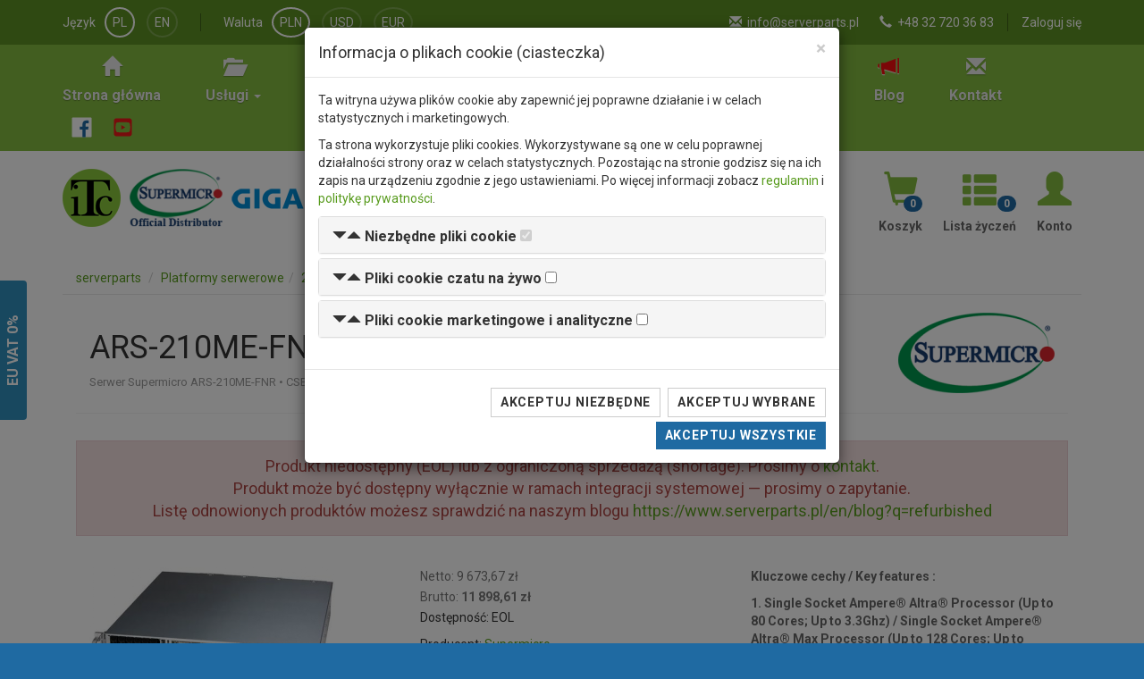

--- FILE ---
content_type: text/html; charset=utf-8
request_url: https://www.serverparts.pl/ars-210me-fnr-i10028
body_size: 10835
content:
<!DOCTYPE html>
<html lang="pl" dir="ltr" prefix="og: http://ogp.me/ns#">
<head>
    <meta charset="UTF-8" />
    <title>Supermicro ARS-210ME-FNR - Platformy serwerowe, 2U Rackmount - sklep komputerowy Serverparts.pl</title>
    <link rel="canonical" href="https://www.serverparts.pl/ars-210me-fnr-i10028" />
    <meta name="robots" content="index, follow, noodp" />
    <meta name="viewport" content="width=device-width, initial-scale=1">
    <meta name="description" content="Serwer Supermicro ARS-210ME-FNR • CSE-LB23MTS-R000NDP • R12SPD-A • 2U  - najniższa cena, bezpośrednio od oficjalnego dystrybutora Supermicro w Polsce." />
    
    <!-- Open Graph -->
    <meta property="og:title" content="Supermicro ARS-210ME-FNR - Platformy serwerowe, 2U Rackmount" />
    <meta property="og:url" content="https://www.serverparts.pl/ars-210me-fnr-i10028" />
    <meta property="og:description" content="Serwer Supermicro ARS-210ME-FNR • CSE-LB23MTS-R000NDP • R12SPD-A • 2U " />
<meta property="og:image" content="https://www.serverparts.pl/images/product/large_ars-210me-fnr_147bee1b.jpg" />
<meta property="og:price:amount" content="9673.67" />
<meta property="og:price:currency" content="PLN" />
    
    <!-- Twitter Card -->
    <meta name="twitter:card" content="summary"/>
    <meta name="twitter:title" content="Supermicro ARS-210ME-FNR - Platformy serwerowe, 2U Rackmount" />
    <meta name="twitter:description" content="Serwer Supermicro ARS-210ME-FNR • CSE-LB23MTS-R000NDP • R12SPD-A • 2U  - najniższa cena, bezpośrednio od oficjalnego dystrybutora Supermicro w Polsce." />
    
    <!-- RSS -->
    <link rel="alternate" type="application/rss+xml" title="Serverparts.pl &raquo; Nowe produkty" href="https://www.serverparts.pl/rss/products.xml" />
    <link rel="alternate" type="application/rss+xml" title="Serverparts.pl &raquo; Najnowsze wpisy na blogu" href="https://www.serverparts.pl/rss/blog_posts.xml" />

    <link href="https://www.serverparts.pl/media/img/favicon.ico" rel="icon" />
    <link href="https://fonts.googleapis.com/css?family=Roboto:300,400,700&amp;subset=latin,latin-ext" rel="stylesheet" type="text/css">
    <!--[if lt IE 9]>
        <script src="//cdnjs.cloudflare.com/ajax/libs/html5shiv/3.7.3/html5shiv.js"></script>
    <![endif]-->
    <link type="text/css" href="/media/css/style.min.css?v=1750420298" rel="stylesheet" media="screen" />
    <script>
        var home_url = 'https://www.serverparts.pl/';
        var current_url = 'https://www.serverparts.pl/ars-210me-fnr-i10028';
        var query_url = 'https://www.serverparts.pl/ars-210me-fnr-i10028';
        var ajax_sm_conf = 'https://www.serverparts.pl/asc';
    </script>
    </head>
<body class="page-product index">
        <script>
        window.dataLayer = window.dataLayer || [];
        function gtag() { dataLayer.push(arguments); }
        gtag('consent', 'default', {
            'ad_storage': 'denied',
            'ad_user_data': 'denied',
            'ad_personalization': 'denied',
            'analytics_storage': 'denied'
        });
    </script>
    <!-- Global site tag (gtag.js) - Google Analytics -->
    <script async src="https://www.googletagmanager.com/gtag/js?id=UA-102861337-1"></script>
    <script>
      window.dataLayer = window.dataLayer || [];
      function gtag(){dataLayer.push(arguments);}
      gtag('js', new Date());
      gtag('config', 'UA-102861337-1');
    </script>
    <!-- Google Tag Manager -->
   <script>(function(w,d,s,l,i){w[l]=w[l]||[];w[l].push({'gtm.start':
   new Date().getTime(),event:'gtm.js'});var f=d.getElementsByTagName(s)[0],
   j=d.createElement(s),dl=l!='dataLayer'?'&l='+l:'';j.async=true;j.src=
   'https://www.googletagmanager.com/gtm.js?id='+i+dl;f.parentNode.insertBefore(j,f);
   })(window,document,'script','dataLayer','GTM-PF63JDFL');</script>
   <!-- End Google Tag Manager -->
            <div class="wrapper">
        <header id="header-main" class="clearfix" role="banner">
            <div id="header-very-top">
                <div class="container">
                    <div class="row">
                        <div class="col-md-12 col-lg-5">
                            <div class="header-customer-lang">
                                <span class="header-customer-label">Język</span>
                                <ul class="jLangSelect" aria-labelledby="dLabel_language">
                                    <li class="active"><a href="/" rel="alternate" hreflang="pl" class="jSetLang" lang="pl_PL">PL</a></li>
                                    <li><a href="/en/" rel="alternate" hreflang="en" class="jSetLang" lang="en_GB">EN</a></li>
                                </ul>
                            </div>
                            <div class="header-customer-currency">
                                <span class="header-customer-label">Waluta</span>
                                <ul aria-labelledby="dLabel_currency">
                                    <li class="active"><a href="#" class="jSetCurrency" currency="pln">PLN</a></li>
                                    <li><a href="#" class="jSetCurrency" currency="usd">USD</a></li>
                                    <li><a href="#" class="jSetCurrency" currency="eur">EUR</a></li>
                                </ul>
                            </div>
                        </div>
                        <div class="col-md-12 col-lg-7">
                            <div class="header-customer-info">
                                                                                                            <span><a href="/account/login">Zaloguj się</a></span>
                                                                                                </div>
                            <div class="header-contact">
                                <ul>
                                    <li class="hidden-xs"><i class="glyphicon glyphicon-envelope" aria-hidden="true"></i> <a href="&#109;&#097;&#105;&#108;&#116;&#111;&#058;info@serverparts.pl">info@serverparts.pl</a></li>
                                    <li class="hidden-xs"><i class="glyphicon glyphicon-earphone" aria-hidden="true"></i> <a href="tel:+48327203683">+48 32 720 36 83</a></li>
                                </ul>
                            </div>
                        </div>
                    </div>
                </div>
            </div>
            <div id="header-top">
                <div class="container">
                    <nav id="nav-main" class="navbar navbar-default hidden-xs" role="navigation">
                        <ul class="nav navbar-nav">
                            <li><a href="/"><i class="glyphicon glyphicon-home"></i><b>Strona główna</b></a></li>
                            <li role="presentation" class="dropdown">
                                <a href="#" class="dropdown-toggle" data-toggle="dropdown" role="button" aria-expanded="false"><i class="glyphicon glyphicon-folder-open"></i><b>Usługi <span class="caret"></span></b></a>                                <ul class="dropdown-menu">
                                    <li><a href="/service">Serwis</a></li>
                                    <li><a href="/diagnostics">Diagnostyka</a></li>
                                    <li><a href="/tuning">Tuning</a></li>
                                </ul>
                            </li>
                            <li><a href="/matrix"><i class="glyphicon glyphicon-th-list"></i><b>Matrix</b></a></li>
                            <li><a href="/availability"><i class="glyphicon glyphicon-time"></i><b>Dostępność</b></a></li>
                            <li><a href="/supermicro-configurator"><i class="glyphicon glyphicon-cog"></i><b>Konfigurator</b></a></li>
                            <li><a href="/tools/raid-calculator"><i class="glyphicon glyphicon-scale"></i><b>Kalkulator RAID</b></a></li>
                            <li><a href="/rma"><i class="glyphicon glyphicon-wrench"></i><b>RMA</b></a></li>
                            <li><a href="/blog" class="item-blog"><i class="glyphicon glyphicon-bullhorn"></i><b>Blog</b></a></li>
                            <li><a href="/contact"><i class="glyphicon glyphicon-envelope"></i><b>Kontakt</b></a></li>
                            <li class="social">
                                <a href="https://www.facebook.com/ServerpartsPL" target="_blank" title="Zobacz nas na Facebook"><svg version="1.1" id="Layer_1" xmlns="http://www.w3.org/2000/svg" xmlns:xlink="http://www.w3.org/1999/xlink" x="0px" y="0px" width="23px" height="23px" viewBox="0 0 266.893 266.895" enable-background="new 0 0 266.893 266.895" xml:space="preserve"><path id="White_1_" fill="#FFF" d="M248.082,262.307c7.854,0,14.223-6.369,14.223-14.225V18.812  c0-7.857-6.368-14.224-14.223-14.224H18.812c-7.857,0-14.224,6.367-14.224,14.224v229.27c0,7.855,6.366,14.225,14.224,14.225  H248.082z"/><path id="1f6aa2" fill="#1f6aa2" d="M182.409,262.307v-99.803h33.499l5.016-38.895h-38.515V98.777c0-11.261,3.127-18.935,19.275-18.935  l20.596-0.009V45.045c-3.562-0.474-15.788-1.533-30.012-1.533c-29.695,0-50.025,18.126-50.025,51.413v28.684h-33.585v38.895h33.585  v99.803H182.409z"/></svg></a>
                                <a href="https://www.youtube.com/@serverparts" target="_blank" title="Zobacz nas na YouTube"><svg xmlns="http://www.w3.org/2000/svg" width="23px" height="23px" viewBox="0 0 448 512"><!--! Font Awesome Free 6.7.2 by @fontawesome - https://fontawesome.com License - https://fontawesome.com/license/free (Icons: CC BY 4.0, Fonts: SIL OFL 1.1, Code: MIT License) Copyright 2024 Fonticons, Inc. --><path fill="#ed1717" d="M282 256.2l-95.2-54.1V310.3L282 256.2zM384 32H64C28.7 32 0 60.7 0 96V416c0 35.3 28.7 64 64 64H384c35.3 0 64-28.7 64-64V96c0-35.3-28.7-64-64-64zm14.4 136.1c7.6 28.6 7.6 88.2 7.6 88.2s0 59.6-7.6 88.1c-4.2 15.8-16.5 27.7-32.2 31.9C337.9 384 224 384 224 384s-113.9 0-142.2-7.6c-15.7-4.2-28-16.1-32.2-31.9C42 315.9 42 256.3 42 256.3s0-59.7 7.6-88.2c4.2-15.8 16.5-28.2 32.2-32.4C110.1 128 224 128 224 128s113.9 0 142.2 7.7c15.7 4.2 28 16.6 32.2 32.4z"/></svg></a>
                            </li>
                        </ul>
                    </nav>
                </div>
            </div>
            <div class="container clear-b p-top10 p-bottom10">
                <div class="row">
                    <div class="col-xs-12 col-md-6 col-lg-4">
                        <a id="logo" href="https://www.itcare.pl/"><img src="/media/img/itc_logo.png" width="65" height="65" alt="ITCare logo" /></a>                        <a id="sm-logo" href="https://www.supermicro.com/"><img src="/media/img/sm_logo.png" width="104" height="65" alt="Supermicro logo" /></a>                        <a id="gb-logo" href="https://www.gigabyte.com/"><img src="/media/img/gigabyte_logo.png" width="170" height="23" alt="GIGABYTE logo" /></a>                    </div>
                    <div class="col-xs-12 col-lg-5">
                        <form action="/search" method="GET" id="main-search" accept-charset="utf-8" class="navbar-form" role="search">                            <div class="form-group main-search col-xs-12">
                            <input type="text" id="main-search-key" name="key" class="form-control" placeholder="Szukaj" autocomplete="off" />                                                                                    <button type="submit" id="main-search-btn" class="btn btn-default"><i class="glyphicon glyphicon-search"></i></button>                            </div>
                        </form>                        
                    </div>
                    <div class="col-xs-12 col-lg-3 customer-buttons">
                        <a href="/customer/cart" rel="nofollow"><i class="glyphicon glyphicon-shopping-cart"></i><b>Koszyk</b><span class="badge" id="wishlist_items_count" aria-hidden="true">0</span></a>                        <a href="/customer/wishlist" rel="nofollow"><i class="glyphicon glyphicon-th-list"></i><b>Lista życzeń</b><span class="badge" id="wishlist_items_count" aria-hidden="true">0</span></a>                        <a href="/customer" rel="nofollow"><i class="glyphicon glyphicon-user"></i><b>Konto</b></a>                    </div>
                </div>
                <div class="resp-mm nav-toggle-menu col-xs-12 text-center visible-xs-block">
                    <label for="toggle-menu" class="toggle-menu btn-toggle-menu"><span><i></i><i></i><i></i><i></i></span><span>Menu</span></label><input type="checkbox" id="toggle-menu">
                    <div class="responsive-menu"></div>
                </div>
                                                            </div>
        </header>
                <main class="row" role="main">
                        <div class="container hidden-xs">
                <ol class="breadcrumb" itemscope itemtype="http://schema.org/BreadcrumbList">
                    <li itemtype="http://schema.org/ListItem" itemscope="" itemprop="itemListElement">
                        <a itemprop="item" href="https://www.serverparts.pl/"><span itemprop="name">serverparts</span></a>
                        <meta content="1" itemprop="position">
                    </li>
                    

            
<li itemscope itemtype="http://schema.org/ListItem" itemprop="itemListElement"><a href="https://www.serverparts.pl/superservers" itemprop="item"><span itemprop="name">Platformy serwerowe</span></a><meta content="2" itemprop="position"></li><li itemscope itemtype="http://schema.org/ListItem" itemprop="itemListElement"><a href="https://www.serverparts.pl/superservers/2u-rackmount" itemprop="item"><span itemprop="name">2U Rackmount</span></a><meta content="3" itemprop="position"></li><li itemscope itemtype="http://schema.org/ListItem" itemprop="itemListElement"><span itemprop="name">ARS-210ME-FNR</span><meta content="4" itemprop="position"></li>                </ol>
            </div>
                        <div class="container">
                <div class="col-xs-12 column-right">
                    <script type="application/ld+json">
{
    "@context": "http://schema.org/",
    "@type": "Product",
    "name": "ARS-210ME-FNR",
    "sku": "ARS-210ME-FNR",
    "mpn": "10028",
    "image": "https://www.serverparts.pl/images/product/ars-210me-fnr_147bee1b.jpg",
    "description": "Serwer Supermicro ARS-210ME-FNR • CSE-LB23MTS-R000NDP • R12SPD-A • 2U ",
    "brand": {
        "@type": "Thing",
        "name" : "Supermicro"
    }
,
    "offers": {
        "@type": "Offer",
        "url": "https://www.serverparts.pl/ars-210me-fnr-i10028",
        "priceCurrency": "PLN",
        "price": "11898.61",
        "priceValidUntil": "2026-01-16",
        "itemCondition": "http://schema.org/NewCondition",
                "availability": "http://schema.org/Discontinued",
                "seller": {
            "@type": "Organization",
            "name": "ITCare"
        }
    }
}
</script>
<script>
gtag('event', 'view_item', {
    "items": [
        {
            "id": "10028",
            "name": "ARS-210ME-FNR",
            "brand": "Supermicro"
        }
    ]
});
</script>
<article id="product-page">
    <header class="product-header">
                <div class="col-xs-8">
            <h1>ARS-210ME-FNR</h1>
                        <h2>Serwer Supermicro ARS-210ME-FNR &bull; CSE-LB23MTS-R000NDP &bull; R12SPD-A &bull; 2U </h2>
                    </div>
        <div class="col-xs-4 text-right">
            <a href="http://www.supermicro.com" rel="nofollow"><img src="/media/catalog/manufacturer/supermicro.png" alt="Supermicro" /></a>                    </div>
            </header>
        <div class="alert alert-danger text-center fs-18">Produkt niedostępny (EOL) lub z ograniczoną sprzedażą (shortage). Prosimy o <a href="/contact">kontakt</a>.<br/>Produkt może być dostępny wyłącznie w ramach integracji systemowej — prosimy o zapytanie.<br/>Listę odnowionych produktów możesz sprawdzić na naszym blogu <a href="https://www.serverparts.pl/en/blog?q=refurbished">https://www.serverparts.pl/en/blog?q=refurbished</a></div>
        <div class="container-fluid disp-relative">
        <div class="row">
            <div class="col-xs-12 col-lg-4 m-top15">
                <div class="item">
                    <a href="/images/product/max/ars-210me-fnr_147bee1b.jpg?t=1683543198" data-lightbox="147bee1b.jpg" data-title="ARS-210ME-FNR"><img id="product-image-thumb" src="/images/product/ars-210me-fnr_147bee1b.jpg?t=1683543198" alt="ARS-210ME-FNR" itemprop="image" /></a>                </div>
                                                <span class="text-muted"><small><i class="glyphicon glyphicon-info-sign"></i> Powyższe zdjęcie może prezentować zróżnicowaną konfigurację lub opcjonalne części.</small></span>
                                                            </div>
            <div class="col-xs-12 col-lg-4 m-top15">
                                                                                <p class="item-price text-muted">Netto: 9 673,67 zł</p>
                <p class="item-price text-muted">Brutto: <b>11 898,61 zł</b></p>
                <p>Dostępność: EOL</p>
                                                                <p class="m-top10">
                                Producent: <a href="/search?s[m]=1&amp;key=Supermicro">Supermicro</a><br/>
                                Numer części: <span class="text-muted">ARS-210ME-FNR</span><br/>
                                ID produktu w magazynie: <span class="text-muted">1233389</span><br/>
                                                                                                                </p>
                <p class="m-top10">Dostępność<sup>*</sup>: <span class="disp-b w100p">Na zamówienie <span class="info-on-order">(szacowany czas dostawy od 10 do 21 dni roboczych)</span></span></p>
                <p class="m-top10 info-on-order"><sup>*</sup> Proszę pamiętać że wpływ na czas dostawy mają również zdarzenia niezależne zarówno od nas jak i producenta takie jak zdarzenia losowe, konflikty zbrojne czy katastrofy naturalne.</p>
                <p><small>Koszt dostawy: 30,00 zł netto (36,90 zł brutto) </small><br/>
                    <span class="info-on-order">(orientacyjny koszt dostawy na terenie Polski)<br/>Orientacyjny koszt dostawy w UE - 30&euro;</span></p>
                                                                                                                                </div>
            <div class="col-xs-12 col-lg-4 m-top15 text-center">
                            <div class="item-keyfeatures text-bold">
                    <p>Kluczowe cechy / Key features :</p>

<p>1. Single Socket Ampere® Altra® Processor (Up to 80 Cores; Up to 3.3Ghz) / Single Socket Ampere® Altra® Max Processor (Up to 128 Cores; Up to 3.0Ghz) ; Up to 250W TDP<br />
2. 16 DIMMs; Up to 4TB ECC Registered DDR4-3200MHz RDIMM/LRDIMM<br />
3. Supports 1 PCIe 4.0 x16 Double Wide FPFL GPU Card (or 1 PCIe 4.0 x16 FPFL Single Slot and 1 PCIe 4.0 x8 FPFL Single Slot), 1 PCIe 4.0 x16 FPHL Slot, 1 PCIe 4.0 x8 FPHL Slot, 1 PCIe 4.0 x16 LP Slot, 1 AIOM Slot (OCP3.0 Mezzanine Compatible)<br />
4. 2x 10GbE LAN SFP28 Ports via Mellanox ConnectX®-4 Lx EN Controller (or 1x 25GbE LAN SFP28 Port w/Redundancy)</p>                </div>
                        </div>
            <div class="col-xs-12 m-top40">
                <ul class="nav nav-tabs" role="tablist">
                    <li role="presentation" class="active"><a href="#description" aria-controls="description" role="tab" data-toggle="tab">Opis produktu</a></li>
                                                            <li role="presentation"><a href="#askform" aria-controls="askform" role="tab" data-toggle="tab">Zapytaj o produkt</a></li>
                </ul>
                <div class="tab-content">
                    <div role="tabpanel" class="tab-pane fade in active" id="description">
                    <h3>Opis produktu</h3>
                        <div class="col-xs-12">
                            <div class="cms-content">
                            <!-- HTML content -->
                                                        <div class="alert alert-info">
                                <p><b><i class="glyphicon glyphicon-info-sign"></i> Staramy się być jak najbardziej dokładni, jednak nie gwarantujemy że opisy produktów w naszej witrynie są aktualne lub wolne od błędów.                                                                    <br/><a href="https://www.supermicro.com/en/products/system/megadc/2u/ars-210me-fnr" target="_blank"><i class="glyphicon glyphicon-new-window"></i> Prosimy o ich weryfikację na stronie producenta klikając w ten link</a>.
                                                                </b></p>
                            </div>
                                                        <table class="table table-hover">
    <tbody>
        <tr>
            <th class="row">Producent</th>
            <td>Supermicro</td>
        </tr>
        <tr>
            <th class="row">SKU</th>
            <td>ARS-210ME-FNR</td>
        </tr>
                <tr>
            <th class="row info" colspan="2">Podstawowe informacje</th>
        </tr>
        <tr>
            <th class="row">Zawartość zestawu                            </th>
            <td>
                <table class="table table-bordered m-bottom0">
                    <thead>
                        <tr>
                            <th class="col-xs-1">Ilość</th>
                            <th>Nazwa produktu</th>
                        </tr>
                    </thead>
                    <tbody>
                        <tr>
                            <td>1</td>
                            <td>Obudowa: LB23MTS-R000NDP  <a href="#info-cse" class="jGoTo">#</a></td>
                        </tr>
                        <tr>
                            <td>1</td>
                            <td>Płyta główna: <a href="/r12spd-a-i9278">R12SPD-A</a> <a href="#info-mbd" class="jGoTo">#</a></td>
                        </tr>
                        <tr>
                            <td></td>
                            <td>Podstawowe okablowanie</td>
                        </tr>
                    </tbody>
                </table>
            </td>
        </tr>
                        <tr>
            <th class="row">NIC #</th>
            <td>0</td>
        </tr>
        <tr>
            <th class="row">Rodzaj zasilania</th>
            <td>AC</td>
        </tr>
                        <tr>
            <th class="row info" colspan="2" id="info-cse">Obudowa</th>
        </tr>
        <tr>
            <th class="row">Nazwa produktu</th>
            <td>LB23MTS-R000NDP </td>
        </tr>
        <tr>
            <th class="row active" colspan="2">Podstawowe informacje</th>
        </tr>
        <tr>
            <th class="row">Rozmiar U</th>
            <td>2U</td>
        </tr>
        <tr>
            <th class="row">Gniazda rozszerzeń #</th>
            <td>6</td>
        </tr>
        <tr>
            <th class="row active" colspan="2">Zasilacz</th>
        </tr>
        <tr>
            <th class="row">Zasilanie redundantne</th>
            <td>Tak</td>
        </tr>
        <tr>
            <th class="row">Moc zasilacza</th>
            <td>1600 W</td>
        </tr>
        <tr>
            <th class="row">Typ zasilacza</th>
            <td>AC</td>
        </tr>        
        <tr>
            <th class="row active" colspan="2">Dyski</th>
        </tr>
        <tr>
            <th class="row">Hot-Swap</th>
            <td>Tak</td>
        </tr>
        <tr>
            <th class="row">Maks. liczba dysków #</th>
            <td>6</td>
        </tr>
        <tr>
            <th class="row">Obsługa dysków 3,5&quot;</th>
            <td>Nie</td>
        </tr>
        <tr>
            <th class="row">Obsługa dysków 2,5&quot;</th>
            <td>Tak</td>
        </tr>
        <tr>
            <th class="row">Obsługa dysków E1.S EDSFF</th>
            <td>Nie</td>
        </tr>
        <tr>
            <th class="row">Obsługa dysków E3.S EDSFF</th>
            <td>Nie</td>
        </tr>
        <tr>
            <th class="row">Obsługa SATA</th>
            <td>Nie</td>
        </tr>
        <tr>
            <th class="row">Obsługa SAS</th>
            <td>Nie</td>
        </tr>
        <tr>
            <th class="row">Możliwość montażu napędu CD/DVD</th>
            <td>Nie</td>
        </tr>
                <tr>
            <th class="row">Wymagany kontroler SAS</th>
            <td>Nie</td>
        </tr>
        <tr>
            <th class="row info" colspan="2" id="info-mbd">Płyta główna</th>
        </tr>
        <tr>
            <th class="row">Nazwa produktu</th>
            <td>R12SPD-A</td>
        </tr>
                <tr>
            <th class="row active" colspan="2">Podstawowe informacje</th>
        </tr>
        <tr>
            <th class="row">Chipset</th>
            <td>SoC</td>
        </tr>
        <tr>
            <th class="row">Gniazda rozszerzeń #</th>
            <td>10</td>
        </tr>
        <tr>
            <th class="row active" colspan="2">Procesor</th>
        </tr>
        <tr>
            <th class="row">Gniazdo CPU</th>
            <td>LGA4926</td>
        </tr>
        <tr>
            <th class="row">Rodzina CPU</th>
            <td>Ampere Altra</td>
        </tr>
        <tr>
            <th class="row">Wbudowany CPU</th>
            <td>Nie</td>
        </tr>
        <tr>
            <th class="row">Max. CPU #</th>
            <td>1</td>
        </tr>
        <tr>
            <th class="row active" colspan="2">Pamięć systemowa</th>
        </tr>
        <tr>
            <th class="row">Maks. obsługiwana pojemność pamięci</th>
            <td>64 GB</td>
        </tr>
        <tr>
            <th class="row">Gniazda pamięci #</th>
            <td>16</td>
        </tr>
        <tr>
            <th class="row">Obsługiwana korekcja pamięci</th>
            <td>NON-ECC</td>
        </tr>
        <tr>
            <th class="row">Obsługiwany typ rozmiaru pamięci</th>
            <td>DIMM</td>
        </tr>
        <tr>
            <th class="row">Obsługiwany typ pamięci</th>
            <td>DDR4</td>
        </tr>
        <tr>
            <th class="row active" colspan="2">Wbudowane urządzenia</th>
        </tr>
        <tr>
            <th class="row">Obsługa SATA</th>
            <td>Nie</td>
        </tr>
        <tr>
            <th class="row">Gniazda SATA #</th>
            <td>0</td>
        </tr>
        <tr>
            <th class="row">Obsługa SAS</th>
            <td>Tak</td>
        </tr>
                <tr>
            <th class="row">Gniazda SAS #</th>
            <td>6</sup></td>
        </tr>
                        <tr>
            <th class="row">Typ SAS</th>
            <td>SAS2</td>
        </tr>
                        <tr>
            <th class="row">Typ NIC</th>
            <td>25GbE</td>
        </tr>
                <tr>
            <th class="row">Obsługa NVMe</th>
            <td>Nie</td>
        </tr>
        <tr>
            <th class="row">IPMI</th>
            <td>Nie</td>
        </tr>
        <tr>
            <th class="row">VGA</th>
            <td>Nie</td>
        </tr>
    </tbody>
</table>                            <!-- #HTML content -->
                            <p class="text-info">Błędy w opisie produktu? <a href="#" data-toggle="modal" data-target="#modal-product-description-error">Daj nam znać</a>.</p>
                                                        </div>
                            <p id="pd-show_more" class="text-center hidden"><a href="#" rel="nofollow" class="jPDShowMore btn btn-primary"><span class="fs-16">Pokaż więcej</span> <i class="glyphicon glyphicon-chevron-down fs-12"></i></a></p>
                        </div>
                    </div>
                                                            <div role="tabpanel" class="tab-pane fade" id="askform">
                        <h3>Zapytaj o produkt</h3>
                        <div class="col-xs-12 col-sm-6">
                            <form action="" method="post" id="form-product-ask" accept-charset="utf-8">                                <div class="form-group">
                                    <label class="req" for="person">Osoba kontaktowa</label>                                    <input type="text" id="person" name="person" class="form-control" />                                </div>
                                <div class="form-group">
                                    <label class="req" for="email">E-mail</label>                                    <input type="text" id="email" name="email" class="form-control" />                                </div>
                                <div class="form-group">
                                    <label for="phone">Numer telefonu</label>                                    <input type="text" id="phone" name="phone" class="form-control" />                                </div>
                                <div class="form-group">
                                    <label class="req" for="delivery_country">Kraj dostawy</label>                                    <select id="delivery_country" name="delivery_country" class="jCountriesSelectSearch form-control">
<option value="">Szukaj</option>
</select>                                </div>
                                <div class="form-group">
                                    <label class="req" for="message">Wiadomość</label>                                    <textarea id="message" name="message" cols="50" rows="10" class="form-control"></textarea>                                </div>
                                <p class="text-muted m-top10">Link do tego produktu zostanie dołączony.</p>
                                <div class="message-container"></div>
                                <input type="text" name="age" class="age-field form-control" />                                <input type="hidden" name="product_url" value="https://www.serverparts.pl/ars-210me-fnr-i10028" />                                <input type="hidden" name="token" value="fuE3R1/7fSzrKP+5/4slYaL/nmLFZ4EnEPhaCuVuUL4=" />                                <button type="submit" id="submit-pa" name="submit" class="btn btn-primary">Wyślij</button>                            </form>                        </div>
                    </div>
                </div>
            </div>
                    </div>
    </div>
</article>
<div class="modal fade" id="modal-product-ask_for_price" tabindex="-1" role="dialog" aria-labelledby="ask_for_price">
    <div class="modal-dialog" role="document">
        <div class="modal-content">
            <div class="modal-header">
                <button type="button" class="close" data-dismiss="modal" aria-label="Close"><span aria-hidden="true">&times;</span></button>
                <h4 class="modal-title" id="url-error-label">Zapytaj o cenę</h4>
            </div>
            <form action="" method="post" id="form-product-ask_for_price" accept-charset="utf-8">            <div class="modal-body">
                <div class="form-group">
                    <label class="control-label req" for="afp-person">Osoba kontaktowa</label>                    <input type="text" id="afp-person" name="person" class="form-control" />                </div>
                <div class="form-group">
                    <label class="control-label req" for="afp-email">E-mail</label>                    <input type="text" id="afp-email" name="email" class="form-control" />                </div>
                <div class="form-group">
                    <label class="control-label" for="afp-phone">Numer telefonu</label>                    <input type="text" id="afp-phone" name="phone" class="form-control" />                </div>
                <div class="form-group">
                    <label class="control-label req" for="afp-delivery_country">Kraj dostawy</label>                    <select id="afp-delivery_country" name="delivery_country" class="jCountriesSelectSearchModalPAFP form-control">
<option value="">Szukaj</option>
</select>                </div>
                <div class="form-group">
                    <label class="control-label" for="afp-message">Wiadomość</label>                    <textarea id="afp-message" name="message" cols="50" rows="10" class="form-control"></textarea>                </div>
                <p class="text-muted m-top10">Link do tego produktu zostanie dołączony.</p>
                <input type="text" name="age" class="age-field form-control" />                <input type="hidden" name="product_url" value="https://www.serverparts.pl/ars-210me-fnr-i10028" />                <input type="hidden" name="token" value="fuE3R1/7fSzrKP+5/4slYaL/nmLFZ4EnEPhaCuVuUL4=" />            </div>
            <div class="modal-footer">
                <div class="message-container"></div>
                <button name="close" class="btn btn-default" data-dismiss="modal">Zamknij</button>                <button type="submit" id="submit-pafp" name="submit" class="btn btn-primary">Wyślij</button>            </div>
            </form>        </div>
    </div>
</div>
<div class="modal fade" id="modal-product-url-error" tabindex="-1" role="dialog" aria-labelledby="url-error-label">
    <div class="modal-dialog" role="document">
        <div class="modal-content">
            <div class="modal-header">
                <button type="button" class="close" data-dismiss="modal" aria-label="Close"><span aria-hidden="true">&times;</span></button>
                <h4 class="modal-title" id="url-error-label">Zgłoś błąd odnośnika do strony producenta</h4>
            </div>
            <form action="" method="post" id="form-product-url-error" accept-charset="utf-8">            <div class="modal-body">
                <div class="form-group">
                    <label class="control-label req" for="url-error-type">Typ błędu</label>                    <select id="url-error-type" name="error_type" class="form-control">
<option value="" selected="selected">Wybierz</option>
<option value="1">Strona nie istnieje</option>
<option value="2">Zły produkt na stronie producenta</option>
<option value="3">Inny błąd</option>
</select>                </div>
                <div class="form-group">
                    <label class="control-label" for="url-error-description">Opis błędu</label>                    <textarea id="url-error-description" name="error_description" cols="50" rows="10" class="form-control"></textarea>                </div>
                <p class="text-muted m-top10">Link do tego produktu zostanie dołączony.</p>
                <input type="text" name="age" class="age-field form-control" />                <input type="hidden" name="product_url" value="https://www.serverparts.pl/ars-210me-fnr-i10028" />                <input type="hidden" name="token" value="fuE3R1/7fSzrKP+5/4slYaL/nmLFZ4EnEPhaCuVuUL4=" />            </div>
            <div class="modal-footer">
                <div class="message-container"></div>
                <button name="close" class="btn btn-default" data-dismiss="modal">Zamknij</button>                <button type="submit" id="submit-pue" name="submit" class="btn btn-primary">Wyślij</button>            </div>
            </form>        </div>
    </div>
</div>
<div class="modal fade" id="modal-product-description-error" tabindex="-1" role="dialog" aria-labelledby="description-error-label">
    <div class="modal-dialog" role="document">
        <div class="modal-content">
            <div class="modal-header">
                <button type="button" class="close" data-dismiss="modal" aria-label="Close"><span aria-hidden="true">&times;</span></button>
                <h4 class="modal-title" id="description-error-label">Zgłoś błąd w opisie produktu</h4>
            </div>
            <form action="" method="post" id="form-product-description-error" accept-charset="utf-8">            <div class="modal-body">
                <div class="form-group">
                    <label class="control-label req" for="error-description">Opis błędu</label>                    <textarea id="error-description" name="error_description" cols="50" rows="10" class="form-control"></textarea>                </div>
                <p class="text-muted m-top10">Link do tego produktu zostanie dołączony.</p>
                <input type="text" name="age" class="age-field form-control" />                <input type="hidden" name="product_url" value="https://www.serverparts.pl/ars-210me-fnr-i10028" />                <input type="hidden" name="token" value="fuE3R1/7fSzrKP+5/4slYaL/nmLFZ4EnEPhaCuVuUL4=" />            </div>
            <div class="modal-footer">
                <div class="message-container"></div>
                <button name="close" class="btn btn-default" data-dismiss="modal">Zamknij</button>                <button type="submit" id="submit-pde" name="submit" class="btn btn-primary">Wyślij</button>            </div>
            </form>        </div>
    </div>
</div>
<div class="modal fade" id="modal-product-negotiate_the_price" tabindex="-1" role="dialog" aria-labelledby="product-negotiate_the_price-label">
    <div class="modal-dialog" role="document">
        <div class="modal-content">
            <div class="modal-header">
                <button type="button" class="close" data-dismiss="modal" aria-label="Close"><span aria-hidden="true">&times;</span></button>
                <h4 class="modal-title" id="product-negotiate_the_price-label">Negocjuj cenę</h4>
            </div>
            <form action="" method="post" id="form-product-negotiate_the_price" accept-charset="utf-8">            <div class="modal-body">
                <div class="form-group">
                    <label class="control-label req" for="ntp-name">Imię i nazwisko</label>                    <input type="text" id="ntp-name" name="ntp_name" class="form-control" />                </div>
                <div class="form-group">
                    <label class="control-label req" for="ntp-email">E-mail</label>                    <input type="text" id="ntp-email" name="ntp_email" class="form-control" />                </div>
                <div class="form-group">
                    <label class="control-label" for="ntp-phone">Numer telefonu</label>                    <input type="text" id="ntp-phone" name="ntp_phone" class="form-control" />                </div>
                <div class="form-group">
                    <label class="control-label req" for="ntp-url">Link do produktu konkurencji</label>                    <input type="text" id="ntp-url" name="ntp_url" class="form-control" />                </div>
                <div class="form-group">
                    <label class="control-label req" for="ntp-price">Cena konkurencji <span class="text-muted">(proszę dopisać walutę i rodzaj ceny netto/brutto)</span></label>                    <input type="text" id="ntp-price" name="ntp_price" class="form-control" />                </div>
                <div class="form-group">
                    <label class="control-label req" for="ntp-price-proposal">Propozycja cenowa <span class="text-muted">(proszę dopisać walutę i rodzaj ceny netto/brutto)</span></label>                    <textarea id="ntp-price-proposal" name="ntp_price_proposal" cols="50" rows="10" class="form-control"></textarea>                </div>
                <p class="text-muted m-top10">Link do tego produktu zostanie dołączony.</p>
                <input type="text" name="age" class="age-field form-control" />                <input type="hidden" name="product_url" value="https://www.serverparts.pl/ars-210me-fnr-i10028" />                <input type="hidden" name="token" value="fuE3R1/7fSzrKP+5/4slYaL/nmLFZ4EnEPhaCuVuUL4=" />            </div>
            <div class="modal-footer">
                <div class="message-container"></div>
                <button name="close" class="btn btn-default" data-dismiss="modal">Zamknij</button>                <button type="submit" id="submit-ntp" name="submit" class="btn btn-primary">Wyślij</button>            </div>
            </form>        </div>
    </div>
</div>
<div class="modal fade" tabindex="-1" id="modal-wishlist" role="dialog"></div>
<div class="modal fade" tabindex="-1" id="modal-cart" role="dialog"></div>                </div>
                            </div>
        </main>
        </div>
        <footer id="footer-main">
            <nav class="container hidden-xs hidden-sm" role="navigation">
                <div class="row">
                    <div class="col-xs-12 col-md-3">
                        <h4 class="text-uppercase">Informacje</h4>
                        <ul class="footer-nav">
                            <li><a href="/about-us">O nas</a></li>
                            <li><a href="/blog">Blog</a></li>
                            <li><a href="/about-supermicro">Supermicro</a></li>
                            <li><a href="/regulations">Regulamin</a></li>
                            <li><a href="/privacy">Polityka prywatności</a></li>
                            <li><a href="/warranty">Gwarancja</a></li>
                            <li><a href="/page-sitemap">Mapa strony</a></li>
                        </ul>
                    </div>
                    <div class="col-xs-12 col-md-3">
                        <h4 class="text-uppercase">Sklep</h4>
                        <ul class="footer-nav">
                            <li><a href="/supermicro-configurator">Konfigurator Supermicro</a></li>
                            <li><a href="/tools">Narzędzia</a></li>
                            <li><a href="/rma">Zgłoszenie RMA</a></li>
                            <li><a href="/contact">Kontakt</a></li>
                        </ul>
                    </div>
                    <div class="col-xs-12 col-md-3">
                        <h4 class="text-uppercase">Moje konto</h4>
                        <ul class="footer-nav">
                            <li><a href="/customer/orders">Zamówienia</a>                            <li><a href="/customer/cart">Koszyk</a>                            <li><a href="/customer/wishlist">Lista życzeń</a>                            <li><a href="/customer/addressbook">Książka adresowa</a>                        </ul>
                    </div>
                    <div class="col-xs-12 col-md-3">
                        <h4 class="text-uppercase">Kontakt</h4>
                        <p>ITCare<br/>
                           Generała Sikorskiego 22<br/>
                           32-590 Libiąż<br/>
                           <i class="glyphicon glyphicon-earphone"></i> +48 32 720 36 83 <br/>
                           <i class="glyphicon glyphicon-envelope"></i> <a href="&#109;&#097;&#105;&#108;&#116;&#111;&#058;info@serverparts.pl">info@serverparts.pl</a></p>
                    </div>
                </div>
            </nav>
            <div class="container">
                <div class="resp-fm nav-toggle-menu col-xs-12 text-center visible-xs-block visible-sm-block">
                    <label for="toggle-footer-menu" class="toggle-footer-menu btn-toggle-menu"><span><i></i><i></i><i></i><i></i></span><span>Menu</span></label><input type="checkbox" id="toggle-menu-footer">
                    <div class="responsive-footer-menu"></div>
                </div>
                <div class="col-xs-12 text-center">
                    <p>&copy; <a href="https://www.itcare.pl">ITCare</a> 2007-2026</p>
                </div>
            </div>
        </footer>
        <div class="modal fade" tabindex="-1" role="dialog" id="cookie-consent">
        <div class="modal-dialog" role="document">
            <div class="modal-content">
                <div class="modal-header">
                    <button type="button" class="close" data-dismiss="modal" aria-label="Close"><span aria-hidden="true">&times;</span></button>
                    <h4 class="modal-title">Informacja o plikach cookie (ciasteczka)</h4>
                </div>
                <div class="modal-body">
                    <p>Ta witryna używa plików cookie aby zapewnić jej poprawne działanie i w celach statystycznych i marketingowych.</p>
                    <p>Ta strona wykorzystuje pliki cookies. Wykorzystywane są one w celu poprawnej działalności strony oraz w celach statystycznych. Pozostając na stronie godzisz się na ich zapis na urządzeniu zgodnie z jego ustawieniami. Po więcej informacji zobacz <a href="/regulations" target="_blank">regulamin</a> i <a href="/privacy" target="_blank">politykę prywatności</a>.</p>
                    <div class="panel-group" id="accordion" role="tablist" aria-multiselectable="true">
                        <div class="panel panel-default">
                            <div class="panel-heading" role="tab" id="headingOne">
                                <h4 class="panel-title">
                                    <a class="collapsed" role="button" data-toggle="collapse" data-parent="#accordion" href="#collapseOne" aria-expanded="false" aria-controls="collapseOne"><i class="glyphicon glyphicon-triangle-bottom"></i><i class="glyphicon glyphicon-triangle-top"></i> <b>Niezbędne pliki cookie</b></a>
                                    <input type="checkbox" value="1" checked="checked" disabled="disabled" />
                                </h4>
                            </div>
                            <div id="collapseOne" class="panel-collapse collapse" role="tabpanel" aria-labelledby="headingOne">
                                <div class="panel-body">
                                    Te pliki cookie zapewniają prawidłowe działania witrynie i mają przeznaczenie wyłącznie funkcjonalne w odrębie tej witryny.                                </div>
                            </div>
                        </div>
                        <div class="panel panel-default">
                            <div class="panel-heading" role="tab" id="headingTwo">
                                <h4 class="panel-title">
                                    <a class="collapsed" role="button" data-toggle="collapse" data-parent="#accordion" href="#collapseTwo" aria-expanded="false" aria-controls="collapseTwo"><i class="glyphicon glyphicon-triangle-bottom"></i><i class="glyphicon glyphicon-triangle-top"></i> <b>Pliki cookie czatu na żywo</b></a>
                                    <input type="checkbox" value="1" class="jCCCheckAll" />
                                </h4>
                            </div>
                            <div id="collapseTwo" class="panel-collapse collapse" role="tabpanel" aria-labelledby="headingTwo">
                                <div class="panel-body">
                                    <div class="panel panel-default">
                                        <div class="panel-heading">
                                            <h3 class="panel-title">Czat - tawk.to <input type="checkbox" name="cc_selected[]" value="tawk" /></h3>
                                        </div>
                                        <div class="panel-body">
                                            <p>Poniższe pliki cookie są niezbędne aby była dostępna funkcjonalność czatu. Odrzucenie ich wyłączy tą funkcjonalność.</p>
                                            <ul class="m-left10">
                                                <li>
                                                    <b>tawk_uuid_*</b> - Funkcyjny plik cookie.                                                </li>
                                                <li>
                                                    <b>twk_idm_key</b> - Sprawdzanie statusu połączenia gościa witryny.                                                </li>
                                                <li>
                                                    <b>twk_token_*</b> - Funkcyjny plik cookie.                                                </li>
                                                <li>
                                                    <b>tawk_uuid_propertyId</b> - Informacja na temat zachowań unikalnych gości w witrynie.                                                </li>
                                                <li>
                                                    <b>TawkConnectionTime</b> - Sprawdzanie statusu połączenia gościa witryny.                                                </li>
                                            </ul>
                                        </div>
                                    </div>
                                </div>
                            </div>
                        </div>
                        <div class="panel panel-default">
                            <div class="panel-heading" role="tab" id="headingThree">
                                <h4 class="panel-title">
                                    <a class="collapsed" role="button" data-toggle="collapse" data-parent="#accordion" href="#collapseThree" aria-expanded="false" aria-controls="collapseThree"><i class="glyphicon glyphicon-triangle-bottom"></i><i class="glyphicon glyphicon-triangle-top"></i> <b>Pliki cookie marketingowe i analityczne</b></a>
                                    <input type="checkbox" value="1" class="jCCCheckAll" />
                                </h4>
                            </div>
                            <div id="collapseThree" class="panel-collapse collapse" role="tabpanel" aria-labelledby="headingThree">
                                <div class="panel-body">
                                    <div class="panel panel-default">
                                        <div class="panel-heading">
                                            <h3 class="panel-title">Analityka &amp; marketing - Google Analytics <input type="checkbox" name="cc_selected[]" value="ga" /></h3>
                                        </div>
                                        <div class="panel-body">
                                            <p>Poniższe pliki cookie są niezbędne aby była dostepna funkcjonalność zbierania statystyk oraz lepszego dopasowywania reklam. Odrzucenie ich wyłączy te funkcjonalności.</p>
                                            <ul class="m-left10">
                                                <li>
                                                    <b>ad_storage</b> - Umożliwia przechowywanie danych (np. plików cookie) związanych z reklamami.                                                </li>
                                                <li>
                                                    <b>ad_user_data</b> - Określa stan zgody na wysyłanie do Google danych użytkownika związanych z reklamami.                                                </li>
                                                <li>
                                                    <b>ad_personalization</b> - Określa stan zgody na reklamy spersonalizowane.                                                </li>
                                                <li>
                                                    <b>analytics_storage</b> - Umożliwia przechowywanie danych (np. plików cookie) dotyczących statystyk, np. czasu trwania wizyty.                                                </li>
                                            </ul>
                                        </div>
                                    </div>
                                </div>
                            </div>
                        </div>
                    </div>
                </div>
                <div class="modal-footer">
                    <button type="button" class="btn btn-sm btn-default m-top5" data-dismiss="modal">Akceptuj niezbędne</button>
                    <button type="button" class="btn btn-sm btn-default m-top5 jCCButton" data-dismiss="modal" data-cookies="selected">Akceptuj wybrane</button>
                    <button type="button" class="btn btn-sm btn-primary m-top5 jCCButton" data-dismiss="modal" data-cookies="all">Akceptuj wszystkie</button>
                </div>
            </div><!-- /.modal-content -->
        </div><!-- /.modal-dialog -->
    </div><!-- /.modal -->    
        <div class="slide-panel">
        <div class="sp-container">
            <div class="sp-title"><a href="javascript:void(0)">EU VAT 0%</a></div>
            <div class="sp-content">If your EU VAT number is active you can buy all products with VAT 0%<span class="disp-b m-top15"><a href="http://ec.europa.eu/taxation_customs/vies/?locale=en" target="_blank">Check your VAT &raquo;</a></span></div>
        </div>
    </div>
                <script src="https://www.serverparts.pl/media/js/bundle.min.js?v=1750669252"></script>
            <!-- Google Tag Manager (noscript) -->
    <noscript><iframe src="https://www.googletagmanager.com/ns.html?id=GTM-PF63JDFL"
    height="0" width="0" style="display:none;visibility:hidden"></iframe></noscript>
    <!-- End Google Tag Manager (noscript) -->
        </body>
</html>
